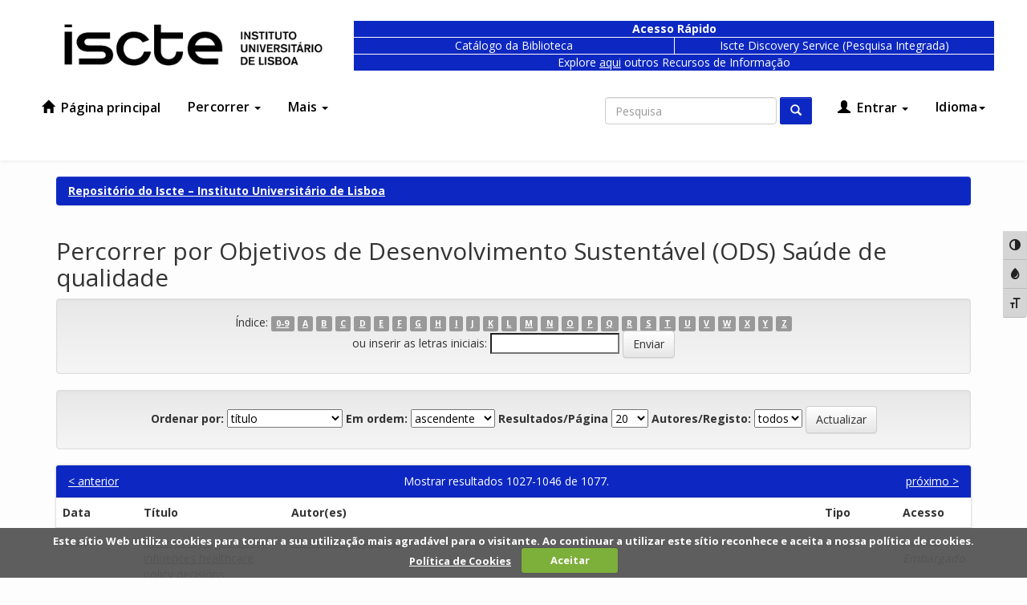

--- FILE ---
content_type: text/html;charset=UTF-8
request_url: https://repositorio.iscte-iul.pt/browse?type=subjectods&sort_by=1&order=ASC&rpp=20&etal=-1&authority=Sa%C3%BAde+de+qualidade&starts_with=U
body_size: 9126
content:

























<!DOCTYPE html>
<html lang="pt">
    <head>
        <title>Repositório do Iscte – Instituto Universitário de Lisboa: Percorrer o repositório</title>
        <meta http-equiv="Content-Type" content="text/html; charset=UTF-8" />
        <meta name="Generator" content="DSpace 6.1" />
        <meta name="viewport" content="width=device-width, initial-scale=1.0">
        <link rel="shortcut icon" href="/favicon.ico" type="image/x-icon"/>
        <link href="https://fonts.googleapis.com/css?family=Open+Sans:300,400,600,700" rel="stylesheet">
        <link rel="stylesheet" href="/static/css/jquery-ui-1.10.3.custom/redmond/jquery-ui-1.10.3.custom.css" type="text/css" />
        <link rel="stylesheet" href="/cookies/cookiecuttr.css">
        <link rel="stylesheet" href="/static/css/bootstrap/a11y-toolbar.css" type="text/css" />
        <link rel="stylesheet" href="/static/css/bootstrap/bootstrap.min.css" type="text/css" />
        <link rel="stylesheet" href="/static/css/bootstrap/bootstrap-theme.min.css" type="text/css" />
        <link rel="stylesheet" href="/static/css/bootstrap/dspace-theme.css" type="text/css" />
        <link rel="stylesheet" href="/static/css/bootstrap/demo-theme.css" type="text/css" />
        <link rel="stylesheet" href="/report/css/report.css" type="text/css" />
        <link rel="stylesheet" href="https://maxcdn.bootstrapcdn.com/font-awesome/4.7.0/css/font-awesome.min.css">

        <link rel="search" type="application/opensearchdescription+xml" href="/open-search/description.xml" title="##SHORTNAME##"/>

        
        <script type='text/javascript' src="/static/js/jquery/jquery-1.10.2.min.js"></script>
        <script type='text/javascript' src='/static/js/jquery/jquery-ui-1.10.3.custom.min.js'></script>
        <script type="text/javascript" src="/cookies/jquery.cookie-1.4.1.min.js"></script>
        <script type="text/javascript" src="/cookies/jquery.cookiecuttr.js"></script>
        <script type='text/javascript' src='/static/js/bootstrap/bootstrap.min.js'></script>
        <script type='text/javascript' src='/static/js/holder.js'></script>
        <script type="text/javascript" src="/utils.js"></script>
        <script type="text/javascript" src="/static/js/choice-support.js"> </script>
        <script type="text/javascript" src="/static/js/Chart.min.js"> </script>
        


    
    
        <script>
            (function(i,s,o,g,r,a,m){i['GoogleAnalyticsObject']=r;i[r]=i[r]||function(){
            (i[r].q=i[r].q||[]).push(arguments)},i[r].l=1*new Date();a=s.createElement(o),
            m=s.getElementsByTagName(o)[0];a.async=1;a.src=g;m.parentNode.insertBefore(a,m)
            })(window,document,'script','//www.google-analytics.com/analytics.js','ga');

            ga('create', 'UA-364176-3', 'auto');
            ga('send', 'pageview');
        </script>
    


    
    

<!-- HTML5 shim and Respond.js IE8 support of HTML5 elements and media queries -->
<!--[if lt IE 9]>
  <script src="/static/js/html5shiv.js"></script>
  <script src="/static/js/respond.min.js"></script>
<![endif]-->
    </head>

    
    
    <body class="undernavigation">
    <script type="text/javascript">

        
        $(document).ready(function () {
            try {
                $.cookieCuttr({
                    cookieNotificationLocationBottom: true,
                    cookieAnalytics: false,
                    cookiePolicyLink: '/cookies/policy_pt_PT.jsp',
                    cookieMessage: 'Este sítio Web utiliza cookies para tornar a sua utilização mais agradável para o visitante. Ao continuar a utilizar este sítio reconhece e aceita a nossa política de cookies. <a target="_BLANK" href="{{cookiePolicyLink}}">Política de Cookies</a>',
                    cookieAcceptButtonText:'Aceitar'
                });
            }
            catch(e) {
                console.log("Cookie Cuttr PT");
            }
        });
        
    </script>
<a class="sr-only" href="#content">Skip navigation</a>
<button onclick="goToTop()" class="back-to-top">↑</button>
<!-- Go to Script -->
<script type="text/javascript">
  (function(){
    window.addEventListener('scroll', function(e) {
      var currentScroll = ($(window).height() + $(window).scrollTop())
      if( currentScroll > ($(document).height() - 100)) {
        $('.back-to-top').css('opacity', 1);
      }
      else {
       $('.back-to-top').css('opacity', 0); 
      }
    });
  })();
  function goToTop() {
    $("html, body").animate({ scrollTop: 0 }, "slow");
  }
</script>
<!--
<div class="navbar-before">
  <div class="container">
    <div class="col-xs-9">
    </div>
    <div class="col-xs-3 locale">
      <div>
      <a class="active" href="https://repositorio.iscte-iul.pt/browse?type=subjectods&sort_by=1&order=ASC&rpp=20&etal=-1&authority=Sa%C3%BAde+de+qualidade&starts_with=U&locale=pt_PT">pt</a><a href="https://repositorio.iscte-iul.pt/browse?type=subjectods&sort_by=1&order=ASC&rpp=20&etal=-1&authority=Sa%C3%BAde+de+qualidade&starts_with=U&locale=en">en</a>
      </div>
    </div>
  </div>
</div>
-->
<header class="navbar">
    <div class="container">
      <div class="navbar-pre-header row">
        <div class="col-md-5 col-lg-4">
          <a class="navbar-brand" href="/">
            <img height="52" src="/image/theme/iscte_pt_PT.png" alt="DSpace logo" />
          </a>
        </div>
        
        <div class="col-md-12 col-lg-12 blue-nav">
          <div class="row">
              <div class="col-xs-7 col-lg-8" style="margin-top: 10px;">
                  <div class="row">
                      <div style="font-weight: 700; border-width: 1px 1px 0px 1px;" class="col-xs-12 blue-box"><span>Acesso Rápido</span></div>
                  </div>
      
                  <div class="row">
                      <div class="col-xs-6 blue-box blue-box-small" style="border-width: 1px 0px 1px 1px;">
                          <a href="https://catalogo.biblioteca.iscte-iul.pt/">Catálogo da Biblioteca</a>
                      </div>
                      <div class="col-xs-6 blue-box blue-box-small">
                          <a
                              href="https://search.ebscohost.com/login.aspx?custid=ns000560&amp;groupid=main&amp;profile=eds&amp;lang=en&amp;authtype=cookie,ip,guest">Iscte Discovery Service (Pesquisa Integrada)</a>
                      </div>
                  </div>
                  <div class="row">
                      <div class="col-xs-12 blue-box" style="border-width: 0px 1px 1px 1px;"><span style="font-weight: 400;">Explore <a style="position:static; text-decoration:underline" href="https://www.iscte-iul.pt/conteudos/estudantes/biblioteca/recursos/532/bases-de-dados-localizadores-de-recursos">aqui</a> outros Recursos de Informação</span></div>
                  </div>
              </div>
          </div>
      </div>

      </div>
    </div>      


    
            <div class="container">
                























       <div class="navbar-header">
         <button type="button" class="navbar-toggle collapsed" data-toggle="collapse" data-target=".navbar-collapse">
           <span class="icon-bar"></span>
           <span class="icon-bar"></span>
           <span class="icon-bar"></span>
         </button>
       </div>
       <nav class="collapse navbar-collapse bs-navbar-collapse" role="navigation">
         <ul class="nav navbar-nav">
           <li class=""><a href="/"><span class="glyphicon glyphicon-home"></span> Página principal</a></li>
           <li class="dropdown">
             <a href="#" class="dropdown-toggle" data-toggle="dropdown">Percorrer <span class="caret"></span></a>
             <ul class="dropdown-menu">
               <li><a href="/community-list">Comunidades e Coleções</a></li>
        <li class="dropdown-header">Percorrer Itens por:</li>
        

        
                    <li><a href="/browse?type=dateissued">Data de publicação</a></li>
          
                    <li><a href="/browse?type=author">Autor</a></li>
          
                    <li><a href="/browse?type=advisor">Orientador</a></li>
          
                    <li><a href="/browse?type=title">Título</a></li>
          
                    <li><a href="/browse?type=subject">Assunto</a></li>
          
                    <li><a href="/browse?type=type">Tipo de Documento</a></li>
          
                    <li><a href="/browse?type=rights">Tipo de Acesso</a></li>
          
                    <li><a href="/browse?type=thesis">Mestrados e Doutoramentos</a></li>
          
                    <li><a href="/browse?type=iscte_journal">Revistas Científicas</a></li>
          
                    <li><a href="/browse?type=subjectjel">Classificação JEL</a></li>
          
                    <li><a href="/browse?type=subjectapa">Classificação PsycINFO</a></li>
          
                    <li><a href="/browse?type=subjectfos">Domínios Científicos e Tecnológicos (FOS)</a></li>
          
                    <li><a href="/browse?type=subjectods">Objetivos de Desenvolvimento Sustentável (ODS)</a></li>
          

        

            </ul>
          </li>
       <li class="dropdown">
         <a href="#" class="dropdown-toggle" data-toggle="dropdown">
          Mais
          <span class="caret"></span>
        </a>
         <ul class="dropdown-menu">
           <li>
              <a href="/sobrerepositorio.jsp">
                Sobre o Repositório
              </a>
           </li>
           <li>
              <a href="/documentos.jsp">
                Formulários
              </a>
           </li>
           <li>
              <a href="/copyright/copyright.jsp">
                Direitos de autor
              </a>
           </li>
           <li>
              <a href="/documentos/politica_de_acesso_aberto_do_iscte_iul.pdf">
                Política de acesso aberto
              </a>
           </li>
           <li>
              <a href="/feedback">
                Contacte-nos
              </a>
           </li>
           <li>
              <a href="/stats">
                Estatísticas
              </a>
           </li>
         </ul>
       </li>
     </ul>

 
    <div class="nav navbar-nav navbar-right">
   <ul class="nav navbar-nav navbar-right">
      <li class="dropdown">
       <a href="#" class="dropdown-toggle" data-toggle="dropdown">Idioma<span class="caret"></span></a>
        <ul class="dropdown-menu locales">
 
      <li>
        <a onclick="javascript:document.repost.locale.value='en';
                  document.repost.submit();" href="https://repositorio.iscte-iul.pt/browse?locale=en">
         English
       </a>
      </li>
 
      <li>
        <a onclick="javascript:document.repost.locale.value='pt_PT';
                  document.repost.submit();" href="https://repositorio.iscte-iul.pt/browse?locale=pt_PT">
         português
       </a>
      </li>
 
     </ul>
    </li>
    </ul>
  </div>
 

       <div class="nav navbar-nav navbar-right">
    <ul class="nav navbar-nav navbar-right">
         <li class="dropdown">
         
             <a href="#" class="dropdown-toggle" data-toggle="dropdown"><span class="glyphicon glyphicon-user"></span> Entrar <span class="caret"></span></a>
  
             <ul class="dropdown-menu">
               <li><a href="/mydspace">Área Pessoal</a></li>
               <li><a href="/subscribe">Serviço de alertas</a></li>
               <li><a href="/profile">Editar conta</a></li>

    
             </ul>
           </li>
          </ul>

  
  <form method="get" action="/simple-search" class="navbar-form navbar-right" >
      <div class="form-group">
          <label for="tequery" class="wacg">Non Visible Label</label>
          <input title="Search in Dspace" type="text" class="form-control" placeholder="Pesquisa" name="query" id="tequery" size="25"/>
        </div>
        <button type="submit" class="btn btn-primary"><span class="glyphicon glyphicon-search"></span></button>

  </form></div>
    </nav>

            </div>

</header>

<main id="content" role="main">
<!--
<div class="container banner">
    <div class="row">
        <div class="col-md-9 brand">
            <h1>DSpace <small>JSPUI</small></h1>
            <h2 class="wacg">wacg</h2>
            <h3 class="wacg">wacg</h3>
            <h4>DSpace preserves and enables easy and open access to all types of digital content including text, images, moving images, mpegs and data sets</h4> <a href="http://www.dspace.org" class="btn btn-primary">Learn More</a>
        </div>
        <div class="col-md-3"><img class="pull-right" src="/image/logo.gif" alt="DSpace logo" />
        </div>
    </div>
</div>
<br/>
-->
                

        <div class="location-bar">    
            <div class="container">
                



  

<ol class="breadcrumb btn-success">

  <li><a href="/">Repositório do Iscte – Instituto Universitário de Lisboa</a></li>

</ol>

            </div>
        </div>



        
<div class="container">
 

























	
	<h2>
		Percorrer  por Objetivos de Desenvolvimento Sustentável (ODS) Saúde de qualidade
		
	</h2>

	
	
	<div id="browse_navigation" class="well text-center">
	<form method="get" action="/browse">
			<input type="hidden" name="type" value="subjectods"/>
			<input type="hidden" name="sort_by" value="1"/>
			<input type="hidden" name="order" value="ASC"/>
			<input type="hidden" name="rpp" value="20"/>
			<input type="hidden" name="etal" value="-1" />
<input type="hidden" name="authority" value="Saúde de qualidade"/>
	
	
	
		<span>Índice:</span>
	                        <a class="label label-default" href="/browse?type=subjectods&amp;sort_by=1&amp;order=ASC&amp;rpp=20&amp;etal=-1&amp;authority=Sa%C3%BAde+de+qualidade&amp;starts_with=0">0-9</a>

	                        <a class="label label-default" href="/browse?type=subjectods&amp;sort_by=1&amp;order=ASC&amp;rpp=20&amp;etal=-1&amp;authority=Sa%C3%BAde+de+qualidade&amp;starts_with=A">A</a>

	                        <a class="label label-default" href="/browse?type=subjectods&amp;sort_by=1&amp;order=ASC&amp;rpp=20&amp;etal=-1&amp;authority=Sa%C3%BAde+de+qualidade&amp;starts_with=B">B</a>

	                        <a class="label label-default" href="/browse?type=subjectods&amp;sort_by=1&amp;order=ASC&amp;rpp=20&amp;etal=-1&amp;authority=Sa%C3%BAde+de+qualidade&amp;starts_with=C">C</a>

	                        <a class="label label-default" href="/browse?type=subjectods&amp;sort_by=1&amp;order=ASC&amp;rpp=20&amp;etal=-1&amp;authority=Sa%C3%BAde+de+qualidade&amp;starts_with=D">D</a>

	                        <a class="label label-default" href="/browse?type=subjectods&amp;sort_by=1&amp;order=ASC&amp;rpp=20&amp;etal=-1&amp;authority=Sa%C3%BAde+de+qualidade&amp;starts_with=E">E</a>

	                        <a class="label label-default" href="/browse?type=subjectods&amp;sort_by=1&amp;order=ASC&amp;rpp=20&amp;etal=-1&amp;authority=Sa%C3%BAde+de+qualidade&amp;starts_with=F">F</a>

	                        <a class="label label-default" href="/browse?type=subjectods&amp;sort_by=1&amp;order=ASC&amp;rpp=20&amp;etal=-1&amp;authority=Sa%C3%BAde+de+qualidade&amp;starts_with=G">G</a>

	                        <a class="label label-default" href="/browse?type=subjectods&amp;sort_by=1&amp;order=ASC&amp;rpp=20&amp;etal=-1&amp;authority=Sa%C3%BAde+de+qualidade&amp;starts_with=H">H</a>

	                        <a class="label label-default" href="/browse?type=subjectods&amp;sort_by=1&amp;order=ASC&amp;rpp=20&amp;etal=-1&amp;authority=Sa%C3%BAde+de+qualidade&amp;starts_with=I">I</a>

	                        <a class="label label-default" href="/browse?type=subjectods&amp;sort_by=1&amp;order=ASC&amp;rpp=20&amp;etal=-1&amp;authority=Sa%C3%BAde+de+qualidade&amp;starts_with=J">J</a>

	                        <a class="label label-default" href="/browse?type=subjectods&amp;sort_by=1&amp;order=ASC&amp;rpp=20&amp;etal=-1&amp;authority=Sa%C3%BAde+de+qualidade&amp;starts_with=K">K</a>

	                        <a class="label label-default" href="/browse?type=subjectods&amp;sort_by=1&amp;order=ASC&amp;rpp=20&amp;etal=-1&amp;authority=Sa%C3%BAde+de+qualidade&amp;starts_with=L">L</a>

	                        <a class="label label-default" href="/browse?type=subjectods&amp;sort_by=1&amp;order=ASC&amp;rpp=20&amp;etal=-1&amp;authority=Sa%C3%BAde+de+qualidade&amp;starts_with=M">M</a>

	                        <a class="label label-default" href="/browse?type=subjectods&amp;sort_by=1&amp;order=ASC&amp;rpp=20&amp;etal=-1&amp;authority=Sa%C3%BAde+de+qualidade&amp;starts_with=N">N</a>

	                        <a class="label label-default" href="/browse?type=subjectods&amp;sort_by=1&amp;order=ASC&amp;rpp=20&amp;etal=-1&amp;authority=Sa%C3%BAde+de+qualidade&amp;starts_with=O">O</a>

	                        <a class="label label-default" href="/browse?type=subjectods&amp;sort_by=1&amp;order=ASC&amp;rpp=20&amp;etal=-1&amp;authority=Sa%C3%BAde+de+qualidade&amp;starts_with=P">P</a>

	                        <a class="label label-default" href="/browse?type=subjectods&amp;sort_by=1&amp;order=ASC&amp;rpp=20&amp;etal=-1&amp;authority=Sa%C3%BAde+de+qualidade&amp;starts_with=Q">Q</a>

	                        <a class="label label-default" href="/browse?type=subjectods&amp;sort_by=1&amp;order=ASC&amp;rpp=20&amp;etal=-1&amp;authority=Sa%C3%BAde+de+qualidade&amp;starts_with=R">R</a>

	                        <a class="label label-default" href="/browse?type=subjectods&amp;sort_by=1&amp;order=ASC&amp;rpp=20&amp;etal=-1&amp;authority=Sa%C3%BAde+de+qualidade&amp;starts_with=S">S</a>

	                        <a class="label label-default" href="/browse?type=subjectods&amp;sort_by=1&amp;order=ASC&amp;rpp=20&amp;etal=-1&amp;authority=Sa%C3%BAde+de+qualidade&amp;starts_with=T">T</a>

	                        <a class="label label-default" href="/browse?type=subjectods&amp;sort_by=1&amp;order=ASC&amp;rpp=20&amp;etal=-1&amp;authority=Sa%C3%BAde+de+qualidade&amp;starts_with=U">U</a>

	                        <a class="label label-default" href="/browse?type=subjectods&amp;sort_by=1&amp;order=ASC&amp;rpp=20&amp;etal=-1&amp;authority=Sa%C3%BAde+de+qualidade&amp;starts_with=V">V</a>

	                        <a class="label label-default" href="/browse?type=subjectods&amp;sort_by=1&amp;order=ASC&amp;rpp=20&amp;etal=-1&amp;authority=Sa%C3%BAde+de+qualidade&amp;starts_with=W">W</a>

	                        <a class="label label-default" href="/browse?type=subjectods&amp;sort_by=1&amp;order=ASC&amp;rpp=20&amp;etal=-1&amp;authority=Sa%C3%BAde+de+qualidade&amp;starts_with=X">X</a>

	                        <a class="label label-default" href="/browse?type=subjectods&amp;sort_by=1&amp;order=ASC&amp;rpp=20&amp;etal=-1&amp;authority=Sa%C3%BAde+de+qualidade&amp;starts_with=Y">Y</a>

	                        <a class="label label-default" href="/browse?type=subjectods&amp;sort_by=1&amp;order=ASC&amp;rpp=20&amp;etal=-1&amp;authority=Sa%C3%BAde+de+qualidade&amp;starts_with=Z">Z</a>
<br/>
	    					<span>ou inserir as letras iniciais:</span>
							<label for="starts_with" class="wacg">starts with</label>
	    					<input title="starts_with" id="starts_with" type="text" name="starts_with"/>&nbsp;<input type="submit" class="btn btn-default" value="Enviar" />

	</form>
	</div>
	

	
	<div id="browse_controls" class="well text-center">
	<form method="get" action="/browse">
		<input type="hidden" name="type" value="subjectods"/>
<input type="hidden" name="authority" value="Saúde de qualidade"/>





		<label for="sort_by">Ordenar por:</label>
		<select title="sort_by" id="sort_by" name="sort_by">
 <option value="1" selected="selected">título</option> <option value="2" >data de publicação</option> <option value="3" >data de depósito</option>
		</select>

		<label for="order">Em ordem:</label>
		<select title="order" id="order" name="order">
			<option value="ASC" selected="selected">ascendente</option>
			<option value="DESC" >descendente</option>
		</select>

		<label for="rpp">Resultados/Página</label>
		<select title="rpp" id="rpp" name="rpp">
	
			<option value="5" >5</option>
	
			<option value="10" >10</option>
	
			<option value="15" >15</option>
	
			<option value="20" selected="selected">20</option>
	
			<option value="25" >25</option>
	
			<option value="30" >30</option>
	
			<option value="35" >35</option>
	
			<option value="40" >40</option>
	
			<option value="45" >45</option>
	
			<option value="50" >50</option>
	
			<option value="55" >55</option>
	
			<option value="60" >60</option>
	
			<option value="65" >65</option>
	
			<option value="70" >70</option>
	
			<option value="75" >75</option>
	
			<option value="80" >80</option>
	
			<option value="85" >85</option>
	
			<option value="90" >90</option>
	
			<option value="95" >95</option>
	
			<option value="100" >100</option>

		</select>

		<label for="etal">Autores/Registo:</label>
		<select title="etal" id="etal" name="etal">

			<option value="0" selected="selected">todos</option>
<option value="1" >1</option>	
			<option value="5" >5</option>
	
			<option value="10" >10</option>
	
			<option value="15" >15</option>
	
			<option value="20" >20</option>
	
			<option value="25" >25</option>
	
			<option value="30" >30</option>
	
			<option value="35" >35</option>
	
			<option value="40" >40</option>
	
			<option value="45" >45</option>
	
			<option value="50" >50</option>

		</select>

		<input type="submit" class="btn btn-default" name="submit_browse" value="Actualizar"/>



	</form>
	</div>
<div class="panel panel-primary">
	
	<div class="panel-heading text-center">
		Mostrar resultados 1027-1046 de 1077.

	

	<a class="pull-left" href="/browse?type=subjectods&amp;sort_by=1&amp;order=ASC&amp;rpp=20&amp;etal=-1&amp;authority=Sa%C3%BAde+de+qualidade&amp;offset=1006">&lt;&nbsp;anterior</a>&nbsp;



	&nbsp;<a class="pull-right" href="/browse?type=subjectods&amp;sort_by=1&amp;order=ASC&amp;rpp=20&amp;etal=-1&amp;authority=Sa%C3%BAde+de+qualidade&amp;offset=1046">próximo&nbsp;&gt;</a>

	</div>
	
    
    
	<table class="table" summary="This table browses all dspace content">
<tr>
<th id="t1" class="oddRowEvenCol">Data</th><th id="t2" class="oddRowOddCol">Título</th><th id="t3" class="oddRowEvenCol">Autor(es)</th><th id="t4" class="oddRowOddCol">Tipo</th><th id="t5" class="oddRowEvenCol">Acesso</th></tr><tr><td headers="t1" nowrap="nowrap">2026</td><td headers="t2" ><a href="/handle/10071/35955">Uncertainty&#x20;significantly&#x20;influences&#x20;healthcare&#x20;policy&#x20;decisions</a></td><td headers="t3" ><em><a href="/browse?type=author&amp;value=Mello-Sampayo%2C+F.+de.">Mello-Sampayo,&#x20;F.&#x20;de.</a></em></td><td headers="t4" ><em>Artigo</em></td><td headers="t5" ><em>Acesso Embargado</em></td></tr>
<tr><td headers="t1" nowrap="nowrap">19-Jan-2023</td><td headers="t2" ><a href="/handle/10071/28789">Understanding&#x20;motivations&#x20;for&#x20;pet&#x20;adoption&#x20;and&#x20;return&#x20;with&#x20;guidance&#x20;from&#x20;the&#x20;theory&#x20;of&#x20;planned&#x20;behaviour</a></td><td headers="t3" ><em><a href="/browse?type=author&amp;value=Lopes%2C+Raquel+Silva+Soares+Cabral">Lopes,&#x20;Raquel&#x20;Silva&#x20;Soares&#x20;Cabral</a></em></td><td headers="t4" ><em>Dissertação de Mestrado</em></td><td headers="t5" ><em>Acesso Aberto</em></td></tr>
<tr><td headers="t1" nowrap="nowrap">2024</td><td headers="t2" ><a href="/handle/10071/34246">Understanding&#x20;the&#x20;impact&#x20;of&#x20;COVID-19&#x20;on&#x20;the&#x20;relationships and&#x20;feelings&#x20;of&#x20;loneliness&#x20;in&#x20;Portuguese&#x20;older&#x20;adults</a></td><td headers="t3" ><em><a href="/browse?type=author&amp;value=F%C3%A4hr-Abreu%2C+B.">Fähr-Abreu,&#x20;B.</a>; <a href="/browse?type=author&amp;value=Alves%2C+R.">Alves,&#x20;R.</a>; <a href="/browse?type=author&amp;value=Neves%2C+A.+C.">Neves,&#x20;A.&#x20;C.</a>; <a href="/browse?type=author&amp;value=Almeida%2C+J.">Almeida,&#x20;J.</a>; <a href="/browse?type=author&amp;value=Brito%2C+I.">Brito,&#x20;I.</a>; <a href="/browse?type=author&amp;value=Justo-Henriques%2C+S.">Justo-Henriques,&#x20;S.</a>; <a href="/browse?type=author&amp;value=Bobrowicz-Campos%2C+E.">Bobrowicz-Campos,&#x20;E.</a></em></td><td headers="t4" ><em>Objecto de Conferência</em></td><td headers="t5" ><em>Acesso Aberto</em></td></tr>
<tr><td headers="t1" nowrap="nowrap">18-Out-2024</td><td headers="t2" ><a href="/handle/10071/32691">Unidade&#x20;Local&#x20;de&#x20;Saúde&#x20;(ULS):&#x20;Uma&#x20;análise&#x20;na&#x20;ótica&#x20;da&#x20;gestão</a></td><td headers="t3" ><em><a href="/browse?type=author&amp;value=Marques%2C+Joana+F%C3%A9lix+Barata">Marques,&#x20;Joana&#x20;Félix&#x20;Barata</a></em></td><td headers="t4" ><em>Dissertação de Mestrado</em></td><td headers="t5" ><em>Acesso Restrito</em></td></tr>
<tr><td headers="t1" nowrap="nowrap">2025</td><td headers="t2" ><a href="/handle/10071/35394">University&#x20;students’&#x20;condom&#x20;use&#x20;during&#x20;the&#x20;COVID-19&#x20;pandemic:&#x20;Cross-cultural&#x20;differences&#x20;and&#x20;what&#x20;predict&#x20;them</a></td><td headers="t3" ><em><a href="/browse?type=author&amp;value=Dacosta%2C+L.">Dacosta,&#x20;L.</a>; <a href="/browse?type=author&amp;value=Morandini%2C+J.+S.">Morandini,&#x20;J.&#x20;S.</a>; <a href="/browse?type=author&amp;value=Pinkus%2C+R.+T.">Pinkus,&#x20;R.&#x20;T.</a>; <a href="/browse?type=author&amp;value=De+Caluw%C3%A9%2C+E.">De&#x20;Caluwé,&#x20;E.</a>; <a href="/browse?type=author&amp;value=Chan%2C+L.+S.">Chan,&#x20;L.&#x20;S.</a>; <a href="/browse?type=author&amp;value=Lo%2C+O.">Lo,&#x20;O.</a>; <a href="/browse?type=author&amp;value=Thongnopakun%2C+S.">Thongnopakun,&#x20;S.</a>; <a href="/browse?type=author&amp;value=Visanuyothin%2C+S.">Visanuyothin,&#x20;S.</a>; <a href="/browse?type=author&amp;value=Harasymchuk%2C+C.">Harasymchuk,&#x20;C.</a>; <a href="/browse?type=author&amp;value=Joel%2C+S.">Joel,&#x20;S.</a>; <a href="/browse?type=author&amp;value=Dale%2C+V.">Dale,&#x20;V.</a>; <a href="/browse?type=author&amp;value=Rodrigues%2C+D.+L.">Rodrigues,&#x20;D.&#x20;L.</a>; <a href="/browse?type=author&amp;value=Tak%C3%A1cs%2C+J.">Takács,&#x20;J.</a>; <a href="/browse?type=author&amp;value=Sipos%2C+A.">Sipos,&#x20;A.</a>; <a href="/browse?type=author&amp;value=Lamarche%2C+V.+M.">Lamarche,&#x20;V.&#x20;M.</a>; <a href="/browse?type=author&amp;value=%C4%8Cepukien%C4%97%2C+V.">Čepukienė,&#x20;V.</a>; <a href="/browse?type=author&amp;value=Bernarte%2C+R.">Bernarte,&#x20;R.</a>; <a href="/browse?type=author&amp;value=Jak%C5%A1i%C4%87%2C+I.+M.">Jakšić,&#x20;I.&#x20;M.</a>; <a href="/browse?type=author&amp;value=Bodro%C5%BEa%2C+B.">Bodroža,&#x20;B.</a>; <a href="/browse?type=author&amp;value=Mai%2C+H.+H.">Mai,&#x20;H.&#x20;H.</a>; <a href="/browse?type=author&amp;value=Hong%2C+T.+T.">Hong,&#x20;T.&#x20;T.</a>; <a href="/browse?type=author&amp;value=Akello%2C+G.">Akello,&#x20;G.</a>; <a href="/browse?type=author&amp;value=Hromatko%2C+I.">Hromatko,&#x20;I.</a>; <a href="/browse?type=author&amp;value=Ganesan%2C+A.">Ganesan,&#x20;A.</a>; <a href="/browse?type=author&amp;value=Harton%2C+H.+C.">Harton,&#x20;H.&#x20;C.</a>; <a href="/browse?type=author&amp;value=McCoy%2C+A.">McCoy,&#x20;A.</a>; <a href="/browse?type=author&amp;value=Zhang%2C+J.">Zhang,&#x20;J.</a>; <a href="/browse?type=author&amp;value=Murray%2C+D.">Murray,&#x20;D.</a>; <a href="/browse?type=author&amp;value=Moran%2C+J.">Moran,&#x20;J.</a>; <a href="/browse?type=author&amp;value=Ram%C3%B3n+Barrada%2C+J.">Ramón&#x20;Barrada,&#x20;J.</a>; <a href="/browse?type=author&amp;value=Castro%2C+%C3%81.">Castro,&#x20;Á.</a>; <a href="/browse?type=author&amp;value=Navarro-Roldan%2C+C.">Navarro-Roldan,&#x20;C.</a>; <a href="/browse?type=author&amp;value=Su%2C+K.-P.">Su,&#x20;K.-P.</a>; <a href="/browse?type=author&amp;value=Chang%2C+J.">Chang,&#x20;J.</a>; <a href="/browse?type=author&amp;value=Ruby%2C+M.+B.">Ruby,&#x20;M.&#x20;B.</a>; <a href="/browse?type=author&amp;value=Ziadlou%2C+D.">Ziadlou,&#x20;D.</a>; <a href="/browse?type=author&amp;value=Nakamine%2C+S.">Nakamine,&#x20;S.</a>; <a href="/browse?type=author&amp;value=Watanabe%2C+Y.">Watanabe,&#x20;Y.</a>; <a href="/browse?type=author&amp;value=Gyanmudra">Gyanmudra</a>; <a href="/browse?type=author&amp;value=Lee%2C+A.">Lee,&#x20;A.</a>; <a href="/browse?type=author&amp;value=Chia%2C+R.-J.">Chia,&#x20;R.-J.</a>; <a href="/browse?type=author&amp;value=Dar-Nimrod%2C+I.">Dar-Nimrod,&#x20;I.</a></em></td><td headers="t4" ><em>Artigo</em></td><td headers="t5" ><em>Acesso Aberto</em></td></tr>
<tr><td headers="t1" nowrap="nowrap">19-Mar-2024</td><td headers="t2" ><a href="/handle/10071/31410">Unveiling&#x20;the&#x20;cultural&#x20;dynamics&#x20;of&#x20;women&#39;s&#x20;leadership&#x20;aspirations:&#x20;A&#x20;comparative&#x20;study&#x20;between&#x20;western&#x20;and&#x20;eastern&#x20;societies</a></td><td headers="t3" ><em><a href="/browse?type=author&amp;value=Al-Rawahi%2C+Maryam+Waheed">Al-Rawahi,&#x20;Maryam&#x20;Waheed</a></em></td><td headers="t4" ><em>Dissertação de Mestrado</em></td><td headers="t5" ><em>Acesso Aberto</em></td></tr>
<tr><td headers="t1" nowrap="nowrap">2022</td><td headers="t2" ><a href="/handle/10071/27994">Use&#x20;of&#x20;food&#x20;delivery&#x20;apps</a></td><td headers="t3" ><em><a href="/browse?type=author&amp;value=Silva%2C+G.">Silva,&#x20;G.</a>; <a href="/browse?type=author&amp;value=Dias%2C+%C3%81.">Dias,&#x20;Á.</a>; <a href="/browse?type=author&amp;value=Rodrigues%2C+M.">Rodrigues,&#x20;M.</a></em></td><td headers="t4" ><em>Outro</em></td><td headers="t5" ><em>Acesso Aberto</em></td></tr>
<tr><td headers="t1" nowrap="nowrap">2021</td><td headers="t2" ><a href="/handle/10071/24479">The&#x20;use&#x20;of&#x20;information&#x20;technologies&#x20;in&#x20;suicide&#x20;prevention</a></td><td headers="t3" ><em><a href="/browse?type=author&amp;value=Jorge%2C+B.">Jorge,&#x20;B.</a>; <a href="/browse?type=author&amp;value=Oliveira%2C+A.">Oliveira,&#x20;A.</a></em></td><td headers="t4" ><em>Objecto de Conferência</em></td><td headers="t5" ><em>Acesso Aberto</em></td></tr>
<tr><td headers="t1" nowrap="nowrap">2019</td><td headers="t2" ><a href="/handle/10071/30944">The&#x20;use&#x20;of&#x20;technology&#x20;as&#x20;an&#x20;instrument&#x20;to&#x20;support&#x20;the&#x20;attention&#x20;of&#x20;the&#x20;old&#x20;persons&#x20;and&#x20;the&#x20;possible&#x20;increase&#x20;of&#x20;their&#x20;autonomy</a></td><td headers="t3" ><em><a href="/browse?type=author&amp;value=Gerardo%2C+F.">Gerardo,&#x20;F.</a>; <a href="/browse?type=author&amp;value=Rodrigues%2C+B.">Rodrigues,&#x20;B.</a>; <a href="/browse?type=author&amp;value=Vasconcelos%2C+M.">Vasconcelos,&#x20;M.</a>; <a href="/browse?type=author&amp;value=Oliveira%2C+T.">Oliveira,&#x20;T.</a>; <a href="/browse?type=author&amp;value=Silva%2C+M.">Silva,&#x20;M.</a>; <a href="/browse?type=author&amp;value=Alves%2C+G%2C">Alves,&#x20;G,</a></em></td><td headers="t4" ><em>Objecto de Conferência</em></td><td headers="t5" ><em>Acesso Aberto</em></td></tr>
<tr><td headers="t1" nowrap="nowrap">2024</td><td headers="t2" ><a href="/handle/10071/31616">Users&#39;&#x20;satisfaction&#x20;evaluation&#x20;of&#x20;telemedicine&#x20;mobile&#x20;applications&#x20;based&#x20;on&#x20;ISO&#x20;standards</a></td><td headers="t3" ><em><a href="/browse?type=author&amp;value=Pereira%2C+J.">Pereira,&#x20;J.</a>; <a href="/browse?type=author&amp;value=Alturas%2C+B.">Alturas,&#x20;B.</a>; <a href="/browse?type=author&amp;value=Marques%2C+C.">Marques,&#x20;C.</a></em></td><td headers="t4" ><em>Artigo</em></td><td headers="t5" ><em>Acesso Aberto</em></td></tr>
<tr><td headers="t1" nowrap="nowrap">2022</td><td headers="t2" ><a href="/handle/10071/26144">The&#x20;uses&#x20;of&#x20;coffee&#x20;in&#x20;highly&#x20;demanding&#x20;work&#x20;contexts:&#x20;Managing&#x20;rhythms,&#x20;sleep,&#x20;and&#x20;performance</a></td><td headers="t3" ><em><a href="/browse?type=author&amp;value=Pegado%2C+E.">Pegado,&#x20;E.</a>; <a href="/browse?type=author&amp;value=Rodrigues%2C+C.+F.">Rodrigues,&#x20;C.&#x20;F.</a>; <a href="/browse?type=author&amp;value=Raposo%2C+H.">Raposo,&#x20;H.</a>; <a href="/browse?type=author&amp;value=Fernandes%2C+A.">Fernandes,&#x20;A.</a></em></td><td headers="t4" ><em>Artigo</em></td><td headers="t5" ><em>Acesso Aberto</em></td></tr>
<tr><td headers="t1" nowrap="nowrap">2015</td><td headers="t2" ><a href="/handle/10071/10073">Using&#x20;an&#x20;educational&#x20;multimedia&#x20;application&#x20;to&#x20;prepare&#x20;children&#x20;for&#x20;outpatient&#x20;surgeries</a></td><td headers="t3" ><em><a href="/browse?type=author&amp;value=Fernandes%2C+S.">Fernandes,&#x20;S.</a>; <a href="/browse?type=author&amp;value=Arriaga%2C+P.">Arriaga,&#x20;P.</a>; <a href="/browse?type=author&amp;value=Esteves%2C+F.">Esteves,&#x20;F.</a></em></td><td headers="t4" ><em>Artigo</em></td><td headers="t5" ><em>Acesso Aberto</em></td></tr>
<tr><td headers="t1" nowrap="nowrap">2016</td><td headers="t2" ><a href="/handle/10071/11373">Using&#x20;institutional&#x20;theory&#x20;to&#x20;analyse&#x20;hospital&#x20;responses&#x20;to&#x20;external&#x20;demands&#x20;for&#x20;finance&#x20;and&#x20;quality&#x20;in&#x20;five&#x20;European&#x20;countries</a></td><td headers="t3" ><em><a href="/browse?type=author&amp;value=Burnett%2C+S.">Burnett,&#x20;S.</a>; <a href="/browse?type=author&amp;value=Mendel%2C+P.">Mendel,&#x20;P.</a>; <a href="/browse?type=author&amp;value=Nunes%2C+F.+G.">Nunes,&#x20;F.&#x20;G.</a>; <a href="/browse?type=author&amp;value=Wiig%2C+S.">Wiig,&#x20;S.</a>; <a href="/browse?type=author&amp;value=Bovenkamp%2C+H.">Bovenkamp,&#x20;H.</a>; <a href="/browse?type=author&amp;value=Karltun%2C+A.">Karltun,&#x20;A.</a>; <a href="/browse?type=author&amp;value=Robert%2C+G.+B.">Robert,&#x20;G.&#x20;B.</a>; <a href="/browse?type=author&amp;value=Andersen%2C+J.">Andersen,&#x20;J.</a>; <a href="/browse?type=author&amp;value=Vincent%2C+C.+A.">Vincent,&#x20;C.&#x20;A.</a>; <a href="/browse?type=author&amp;value=Fulop%2C+N.+J.">Fulop,&#x20;N.&#x20;J.</a></em></td><td headers="t4" ><em>Artigo</em></td><td headers="t5" ><em>Acesso Aberto</em></td></tr>
<tr><td headers="t1" nowrap="nowrap">2024</td><td headers="t2" ><a href="/handle/10071/31413">Using&#x20;WeChat&#x20;to&#x20;solve&#x20;the&#x20;Three-Long&#x20;&amp;&#x20;One-Short&#x20;dilemma:&#x20;Insights&#x20;from&#x20;a&#x20;paradigmatic&#x20;case</a></td><td headers="t3" ><em><a href="/browse?type=author&amp;value=Huang%2C+Y.">Huang,&#x20;Y.</a>; <a href="/browse?type=author&amp;value=Alturas%2C+B.">Alturas,&#x20;B.</a>; <a href="/browse?type=author&amp;value=Dias%2C+G.+P.">Dias,&#x20;G.&#x20;P.</a>; <a href="/browse?type=author&amp;value=Hong%2C+J.">Hong,&#x20;J.</a></em></td><td headers="t4" ><em>Artigo</em></td><td headers="t5" ><em>Acesso Aberto</em></td></tr>
<tr><td headers="t1" nowrap="nowrap">17-Dez-2024</td><td headers="t2" ><a href="/handle/10071/33641">Utilização&#x20;de&#x20;KPIs&#x20;na&#x20;avaliação&#x20;do&#x20;desempenho&#x20;de&#x20;pequenas&#x20;empresas:&#x20;Estudo&#x20;do&#x20;caso&#x20;da&#x20;empresa&#x20;GEOPIPES,&#x20;LDA</a></td><td headers="t3" ><em><a href="/browse?type=author&amp;value=Ramos%2C+Jorge+Manuel+Dias">Ramos,&#x20;Jorge&#x20;Manuel&#x20;Dias</a></em></td><td headers="t4" ><em>Dissertação de Mestrado</em></td><td headers="t5" ><em>Acesso Aberto</em></td></tr>
<tr><td headers="t1" nowrap="nowrap">17-Nov-2023</td><td headers="t2" ><a href="/handle/10071/29738">Utopias&#x20;can&#x20;be&#x20;real.&#x20;Organisational&#x20;structures&#x20;within&#x20;eco-anarchist&#x20;communities</a></td><td headers="t3" ><em><a href="/browse?type=author&amp;value=Schl%C3%BCter%2C+Anni">Schlüter,&#x20;Anni</a></em></td><td headers="t4" ><em>Dissertação de Mestrado</em></td><td headers="t5" ><em>Acesso Aberto</em></td></tr>
<tr><td headers="t1" nowrap="nowrap">2018</td><td headers="t2" ><a href="/handle/10071/16693">Validation&#x20;of&#x20;the&#x20;brief&#x20;international&#x20;cognitive&#x20;assessment&#x20;for&#x20;multiple&#x20;sclerosis&#x20;(BICAMS)&#x20;in&#x20;the&#x20;Portuguese&#x20;population&#x20;with&#x20;multiple&#x20;sclerosis</a></td><td headers="t3" ><em><a href="/browse?type=author&amp;value=Sousa%2C+C.">Sousa,&#x20;C.</a>; <a href="/browse?type=author&amp;value=Rigueiro-Neves%2C+M.">Rigueiro-Neves,&#x20;M.</a>; <a href="/browse?type=author&amp;value=Miranda%2C+T.">Miranda,&#x20;T.</a>; <a href="/browse?type=author&amp;value=Alegria%2C+P.">Alegria,&#x20;P.</a>; <a href="/browse?type=author&amp;value=Vale%2C+J.">Vale,&#x20;J.</a>; <a href="/browse?type=author&amp;value=Passos%2C+A.+M.">Passos,&#x20;A.&#x20;M.</a>; <a href="/browse?type=author&amp;value=Langdon%2C+D.">Langdon,&#x20;D.</a>; <a href="/browse?type=author&amp;value=S%C3%A1%2C+M.+J.">Sá,&#x20;M.&#x20;J.</a></em></td><td headers="t4" ><em>Artigo</em></td><td headers="t5" ><em>Acesso Aberto</em></td></tr>
<tr><td headers="t1" nowrap="nowrap">20-Out-2025</td><td headers="t2" ><a href="/handle/10071/35584">Valor&#x20;da&#x20;literacia&#x20;em&#x20;saúde&#x20;para&#x20;a&#x20;gestão&#x20;de&#x20;uma&#x20;instituição&#x20;de&#x20;saúde</a></td><td headers="t3" ><em><a href="/browse?type=author&amp;value=Vermelho%2C+Daniela+Filipa+Lizardo">Vermelho,&#x20;Daniela&#x20;Filipa&#x20;Lizardo</a></em></td><td headers="t4" ><em>Dissertação de Mestrado</em></td><td headers="t5" ><em>Acesso Aberto</em></td></tr>
<tr><td headers="t1" nowrap="nowrap">2024</td><td headers="t2" ><a href="/handle/10071/32688">O&#x20;valor&#x20;dos&#x20;valores&#x20;na&#x20;utilização&#x20;das&#x20;tecnologias&#x20;digitais&#x20;em&#x20;saúde</a></td><td headers="t3" ><em><a href="/browse?type=author&amp;value=Rodrigues%2C+R.+B.">Rodrigues,&#x20;R.&#x20;B.</a>; <a href="/browse?type=author&amp;value=Bobrowicz-Campos%2C+E.">Bobrowicz-Campos,&#x20;E.</a>; <a href="/browse?type=author&amp;value=Camilo%2C+C.">Camilo,&#x20;C.</a>; <a href="/browse?type=author&amp;value=Lima%2C+M.+L.">Lima,&#x20;M.&#x20;L.</a>; <a href="/browse?type=author&amp;value=Espanha%2C+R.">Espanha,&#x20;R.</a>; <a href="/browse?type=author&amp;value=Martins%2C+H.">Martins,&#x20;H.</a></em></td><td headers="t4" ><em>Objecto de Conferência</em></td><td headers="t5" ><em>Acesso Aberto</em></td></tr>
<tr><td headers="t1" nowrap="nowrap">20-Dez-2024</td><td headers="t2" ><a href="/handle/10071/34197">Via&#x20;Verde&#x20;AVC:&#x20;Proposta&#x20;de&#x20;melhoria&#x20;com&#x20;recurso&#x20;a&#x20;Inteligência&#x20;Artificial</a></td><td headers="t3" ><em><a href="/browse?type=author&amp;value=Rassal%2C+Rahim+Hassam">Rassal,&#x20;Rahim&#x20;Hassam</a></em></td><td headers="t4" ><em>Dissertação de Mestrado</em></td><td headers="t5" ><em>Acesso Aberto</em></td></tr>
</table>

    
	
	<div class="panel-footer text-center">
		Mostrar resultados 1027-1046 de 1077.

	

	<a class="pull-left" href="/browse?type=subjectods&amp;sort_by=1&amp;order=ASC&amp;rpp=20&amp;etal=-1&amp;authority=Sa%C3%BAde+de+qualidade&amp;offset=1006">&lt;&nbsp;anterior</a>&nbsp;



	&nbsp;<a class="pull-right" href="/browse?type=subjectods&amp;sort_by=1&amp;order=ASC&amp;rpp=20&amp;etal=-1&amp;authority=Sa%C3%BAde+de+qualidade&amp;offset=1046">próximo&nbsp;&gt;</a>

	</div>
</div>
	
	














            

</div>
</main>
<footer>
    <div class="first-row">
      <div class="container">
        <div class="row">
        <div class="footer-col col-xs-12 col-md-5">
            <h3>
                Contactos
            </h3>
            <ul>
                <li>
                    <p>
                        Serviços de Informação e Documentação
                    </p>
                    <p>
                        Iscte – Instituto Universitário de Lisboa
                    </p>
                    <p>
                        Av. das Forças Armadas - Edifício II
                    </p>
                    <p>
                        1649-026 Lisboa - Portugal
                    </p>
                </li>
                <li>
                    <p>
                        <b>Telefone</b>
                    </p>
                    <p>
                        +351 210 464 052
                    </p>
                </li>
                <li>
                    <p>
                        <b>Email</b>
                    </p>
                    <a href='mailto:biblioteca@iscte-iul.pt'>
                        biblioteca@iscte-iul.pt
                    </a>
                </li>
            </ul>
        </div>
        <div class="footer-col col-xs-12 col-md-3">
            <h3>
                Ligações Úteis
            </h3>
            <ul>
                <li>
                    <p>
                        <b>Portal da instituição</b>
                    </p>
                    <a href='https://iscte-iul.pt/'>
                        https://iscte-iul.pt/
                    </a>
                </li>
                <li>
                    <p>
                        <b>Biblioteca</b>
                    </p>
                    <a href='https://biblioteca.iscte-iul.pt/'>
                        https://biblioteca.iscte-iul.pt/
                    </a>
                </li>
            </ul>
        </div>
        <div class="footer-col col-xs-12 col-md-4">
            <h3>
                Outros endereços de email
            </h3>
            <ul>
                <li>
                    <p>
                      <b>
                        Serviço de Referência (apoio nas pesquisas e publicação científica)
                      </b>
                    </p>
                    <a href='mailto:referencia.biblioteca@iscte-iul.pt'>
                        referencia.biblioteca@iscte-iul.pt
                    </a>
                </li>
                <li>
                    <p>
                      <b>
                        Formação de utilizadores
                      </b>
                    </p>
                    <a href='mailto:formacao.biblioteca@iscte-iul.pt'>
                        formacao.biblioteca@iscte-iul.pt
                    </a>
                </li>

                <li>
                    <p>
                      <b>
                        Empréstimo Interbibliotecas
                      </b>
                    </p>
                    <a href='mailto:eib.biblioteca@iscte-iul.pt'>
                        eib.biblioteca@iscte-iul.pt
                    </a>
                </li>
            </ul>
        </div>            
        </div>
      </div>
    </div>
    <div class="second-row">
        <div class="container">
          <div class="row">
            <div class="second-row-col-1 col-xs-12 col-md-4">
              <img class="logo-rcaap" src="/image/theme/rcaap.png">
              <img class="logo-dspace" src="/image/theme/dspace.png">
            </div>
            <div class="second-row-col-2 col-xs-12 col-md-4">
                <ul class="social-icons">
                    <li>
                        <a href="https://www.facebook.com/Biblioteca.Iscte.IUL/" target="_blank" rel="noopener noreferrer">
                          <i class="fa fa-facebook"></i>
                        </a>
                    </li>
                    <li>
                        <a href="https://www.instagram.com/biblioteca_iscte_iul/" target="_blank" rel="noopener noreferrer">
                          <i class="fa fa-instagram"></i>
                        </a>
                    </li>
                    <li>
                        <a href="https://www.youtube.com/user/BibliotecaISCTE" target="_blank" rel="noopener noreferrer">
                          <i class="fa fa-youtube"></i>
                        </a>
                    </li>
                </ul>
            </div>
            <div class="second-row-col-3 col-xs-12 col-md-4">
              <img class="logo-wcag" src="/image/theme/wcag.png">
              <img class="logo-keep" src="/image/theme/keeps_logo_black_en_vector.svg">
            </div>
          </div>            
        </div>
    </div>
</footer>

    </body>
    <script type="text/javascript" src="/static/js/a11y-toolbar.js"> </script>
</html>
